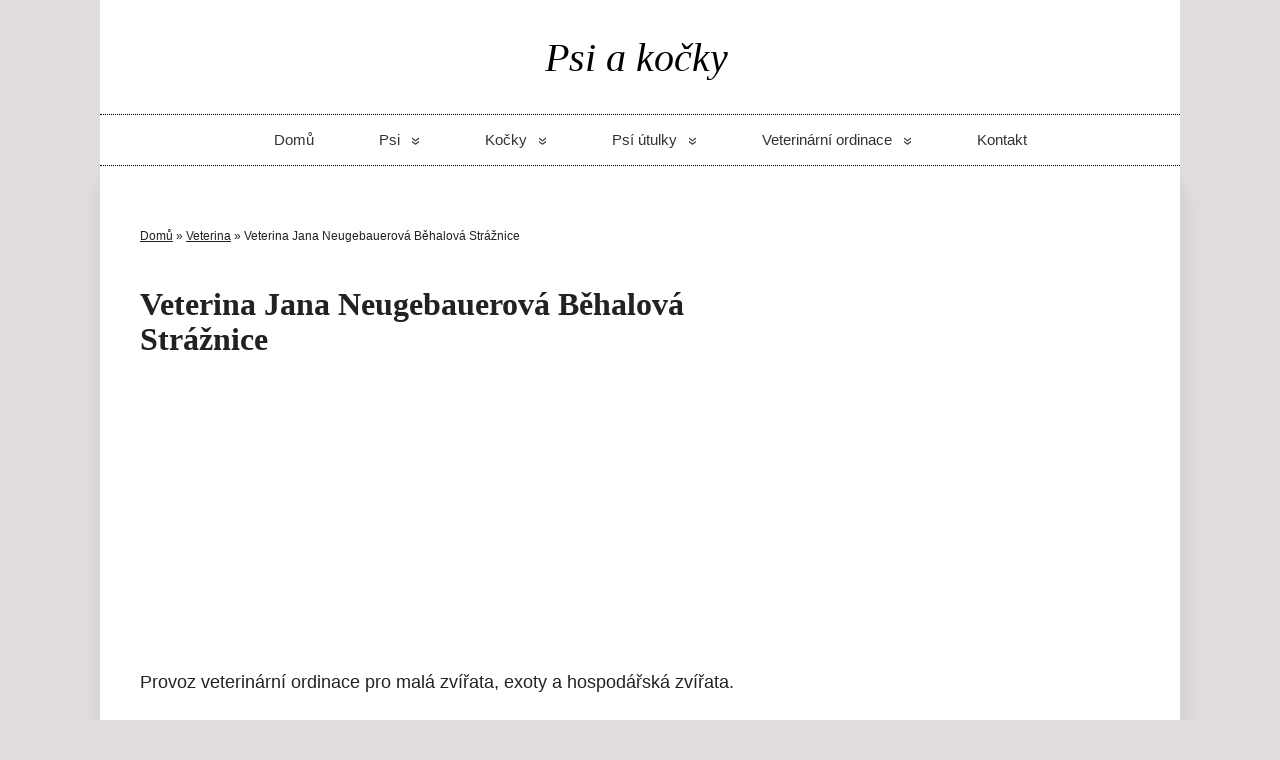

--- FILE ---
content_type: text/html; charset=UTF-8
request_url: https://www.psiakocky.cz/veterina-jana-neugebauerova-behalova-straznice
body_size: 12545
content:
<!DOCTYPE html>
<html lang="cs" prefix="og: http://ogp.me/ns#">
<head>
<meta charset="utf-8"/>
<meta name="viewport" content="width=device-width, initial-scale=1.0">
<meta name='robots' content='index, follow, max-image-preview:large, max-snippet:-1, max-video-preview:-1'/>
<meta property="og:locale" content="cs_CZ"/>
<meta property="og:type" content="article"/>
<meta property="og:title" content="Veterina Jana Neugebauerová Běhalová Strážnice"/>
<meta property="og:description" content="Veterina MVDr. Jana Neugebauerová Běhalová Strážnice, veterinární činnost: adresa, telefon, kontakty, otevírací, ordinační doba."/>
<meta property="og:url" content="https://www.psiakocky.cz/veterina-jana-neugebauerova-behalova-straznice"/>
<meta property="article:section" content="Veterina"/>
<title>Veterina Jana Neugebauerová Běhalová Strážnice - Psiakočky.cz</title>
<meta name="description" content="Veterina MVDr. Jana Neugebauerová Běhalová Strážnice, veterinární činnost: adresa, telefon, kontakty, otevírací, ordinační doba."/>
<link rel="canonical" href="https://www.psiakocky.cz/veterina-jana-neugebauerova-behalova-straznice"/>
<script type="application/ld+json" class="yoast-schema-graph">{"@context":"https://schema.org","@graph":[{"@type":"WebPage","@id":"https://www.psiakocky.cz/veterina-jana-neugebauerova-behalova-straznice","url":"https://www.psiakocky.cz/veterina-jana-neugebauerova-behalova-straznice","name":"Veterina Jana Neugebauerová Běhalová Strážnice - Psiakočky.cz","isPartOf":{"@id":"https://www.psiakocky.cz/#website"},"datePublished":"2017-11-03T07:13:01+00:00","dateModified":"2017-11-01T17:29:35+00:00","description":"Veterina MVDr. Jana Neugebauerová Běhalová Strážnice, veterinární činnost: adresa, telefon, kontakty, otevírací, ordinační doba.","breadcrumb":{"@id":"https://www.psiakocky.cz/veterina-jana-neugebauerova-behalova-straznice#breadcrumb"},"inLanguage":"cs","potentialAction":[{"@type":"ReadAction","target":["https://www.psiakocky.cz/veterina-jana-neugebauerova-behalova-straznice"]}]},{"@type":"BreadcrumbList","@id":"https://www.psiakocky.cz/veterina-jana-neugebauerova-behalova-straznice#breadcrumb","itemListElement":[{"@type":"ListItem","position":1,"name":"Domů","item":"https://www.psiakocky.cz/"},{"@type":"ListItem","position":2,"name":"Veterina","item":"https://www.psiakocky.cz/veterina"},{"@type":"ListItem","position":3,"name":"Veterina Jana Neugebauerová Běhalová Strážnice"}]},{"@type":"WebSite","@id":"https://www.psiakocky.cz/#website","url":"https://www.psiakocky.cz/","name":"","description":"","potentialAction":[{"@type":"SearchAction","target":{"@type":"EntryPoint","urlTemplate":"https://www.psiakocky.cz/?s={search_term_string}"},"query-input":"required name=search_term_string"}],"inLanguage":"cs"}]}</script>
<link rel="stylesheet" type="text/css" href="//www.psiakocky.cz/wp-content/cache/wpfc-minified/lzjqsz0o/g3zfi.css" media="all"/>
<style id='classic-theme-styles-inline-css'>.wp-block-button__link{color:#fff;background-color:#32373c;border-radius:9999px;box-shadow:none;text-decoration:none;padding:calc(.667em + 2px) calc(1.333em + 2px);font-size:1.125em}.wp-block-file__button{background:#32373c;color:#fff;text-decoration:none}</style>
<style id='global-styles-inline-css'>body{--wp--preset--color--black:#000000;--wp--preset--color--cyan-bluish-gray:#abb8c3;--wp--preset--color--white:#ffffff;--wp--preset--color--pale-pink:#f78da7;--wp--preset--color--vivid-red:#cf2e2e;--wp--preset--color--luminous-vivid-orange:#ff6900;--wp--preset--color--luminous-vivid-amber:#fcb900;--wp--preset--color--light-green-cyan:#7bdcb5;--wp--preset--color--vivid-green-cyan:#00d084;--wp--preset--color--pale-cyan-blue:#8ed1fc;--wp--preset--color--vivid-cyan-blue:#0693e3;--wp--preset--color--vivid-purple:#9b51e0;--wp--preset--gradient--vivid-cyan-blue-to-vivid-purple:linear-gradient(135deg,rgba(6,147,227,1) 0%,rgb(155,81,224) 100%);--wp--preset--gradient--light-green-cyan-to-vivid-green-cyan:linear-gradient(135deg,rgb(122,220,180) 0%,rgb(0,208,130) 100%);--wp--preset--gradient--luminous-vivid-amber-to-luminous-vivid-orange:linear-gradient(135deg,rgba(252,185,0,1) 0%,rgba(255,105,0,1) 100%);--wp--preset--gradient--luminous-vivid-orange-to-vivid-red:linear-gradient(135deg,rgba(255,105,0,1) 0%,rgb(207,46,46) 100%);--wp--preset--gradient--very-light-gray-to-cyan-bluish-gray:linear-gradient(135deg,rgb(238,238,238) 0%,rgb(169,184,195) 100%);--wp--preset--gradient--cool-to-warm-spectrum:linear-gradient(135deg,rgb(74,234,220) 0%,rgb(151,120,209) 20%,rgb(207,42,186) 40%,rgb(238,44,130) 60%,rgb(251,105,98) 80%,rgb(254,248,76) 100%);--wp--preset--gradient--blush-light-purple:linear-gradient(135deg,rgb(255,206,236) 0%,rgb(152,150,240) 100%);--wp--preset--gradient--blush-bordeaux:linear-gradient(135deg,rgb(254,205,165) 0%,rgb(254,45,45) 50%,rgb(107,0,62) 100%);--wp--preset--gradient--luminous-dusk:linear-gradient(135deg,rgb(255,203,112) 0%,rgb(199,81,192) 50%,rgb(65,88,208) 100%);--wp--preset--gradient--pale-ocean:linear-gradient(135deg,rgb(255,245,203) 0%,rgb(182,227,212) 50%,rgb(51,167,181) 100%);--wp--preset--gradient--electric-grass:linear-gradient(135deg,rgb(202,248,128) 0%,rgb(113,206,126) 100%);--wp--preset--gradient--midnight:linear-gradient(135deg,rgb(2,3,129) 0%,rgb(40,116,252) 100%);--wp--preset--font-size--small:13px;--wp--preset--font-size--medium:20px;--wp--preset--font-size--large:36px;--wp--preset--font-size--x-large:42px;--wp--preset--spacing--20:0.44rem;--wp--preset--spacing--30:0.67rem;--wp--preset--spacing--40:1rem;--wp--preset--spacing--50:1.5rem;--wp--preset--spacing--60:2.25rem;--wp--preset--spacing--70:3.38rem;--wp--preset--spacing--80:5.06rem;--wp--preset--shadow--natural:6px 6px 9px rgba(0, 0, 0, 0.2);--wp--preset--shadow--deep:12px 12px 50px rgba(0, 0, 0, 0.4);--wp--preset--shadow--sharp:6px 6px 0px rgba(0, 0, 0, 0.2);--wp--preset--shadow--outlined:6px 6px 0px -3px rgba(255, 255, 255, 1), 6px 6px rgba(0, 0, 0, 1);--wp--preset--shadow--crisp:6px 6px 0px rgba(0, 0, 0, 1);}:where(.is-layout-flex){gap:0.5em;}:where(.is-layout-grid){gap:0.5em;}body .is-layout-flex{display:flex;}body .is-layout-flex{flex-wrap:wrap;align-items:center;}body .is-layout-flex > *{margin:0;}body .is-layout-grid{display:grid;}body .is-layout-grid > *{margin:0;}:where(.wp-block-columns.is-layout-flex){gap:2em;}:where(.wp-block-columns.is-layout-grid){gap:2em;}:where(.wp-block-post-template.is-layout-flex){gap:1.25em;}:where(.wp-block-post-template.is-layout-grid){gap:1.25em;}.has-black-color{color:var(--wp--preset--color--black) !important;}.has-cyan-bluish-gray-color{color:var(--wp--preset--color--cyan-bluish-gray) !important;}.has-white-color{color:var(--wp--preset--color--white) !important;}.has-pale-pink-color{color:var(--wp--preset--color--pale-pink) !important;}.has-vivid-red-color{color:var(--wp--preset--color--vivid-red) !important;}.has-luminous-vivid-orange-color{color:var(--wp--preset--color--luminous-vivid-orange) !important;}.has-luminous-vivid-amber-color{color:var(--wp--preset--color--luminous-vivid-amber) !important;}.has-light-green-cyan-color{color:var(--wp--preset--color--light-green-cyan) !important;}.has-vivid-green-cyan-color{color:var(--wp--preset--color--vivid-green-cyan) !important;}.has-pale-cyan-blue-color{color:var(--wp--preset--color--pale-cyan-blue) !important;}.has-vivid-cyan-blue-color{color:var(--wp--preset--color--vivid-cyan-blue) !important;}.has-vivid-purple-color{color:var(--wp--preset--color--vivid-purple) !important;}.has-black-background-color{background-color:var(--wp--preset--color--black) !important;}.has-cyan-bluish-gray-background-color{background-color:var(--wp--preset--color--cyan-bluish-gray) !important;}.has-white-background-color{background-color:var(--wp--preset--color--white) !important;}.has-pale-pink-background-color{background-color:var(--wp--preset--color--pale-pink) !important;}.has-vivid-red-background-color{background-color:var(--wp--preset--color--vivid-red) !important;}.has-luminous-vivid-orange-background-color{background-color:var(--wp--preset--color--luminous-vivid-orange) !important;}.has-luminous-vivid-amber-background-color{background-color:var(--wp--preset--color--luminous-vivid-amber) !important;}.has-light-green-cyan-background-color{background-color:var(--wp--preset--color--light-green-cyan) !important;}.has-vivid-green-cyan-background-color{background-color:var(--wp--preset--color--vivid-green-cyan) !important;}.has-pale-cyan-blue-background-color{background-color:var(--wp--preset--color--pale-cyan-blue) !important;}.has-vivid-cyan-blue-background-color{background-color:var(--wp--preset--color--vivid-cyan-blue) !important;}.has-vivid-purple-background-color{background-color:var(--wp--preset--color--vivid-purple) !important;}.has-black-border-color{border-color:var(--wp--preset--color--black) !important;}.has-cyan-bluish-gray-border-color{border-color:var(--wp--preset--color--cyan-bluish-gray) !important;}.has-white-border-color{border-color:var(--wp--preset--color--white) !important;}.has-pale-pink-border-color{border-color:var(--wp--preset--color--pale-pink) !important;}.has-vivid-red-border-color{border-color:var(--wp--preset--color--vivid-red) !important;}.has-luminous-vivid-orange-border-color{border-color:var(--wp--preset--color--luminous-vivid-orange) !important;}.has-luminous-vivid-amber-border-color{border-color:var(--wp--preset--color--luminous-vivid-amber) !important;}.has-light-green-cyan-border-color{border-color:var(--wp--preset--color--light-green-cyan) !important;}.has-vivid-green-cyan-border-color{border-color:var(--wp--preset--color--vivid-green-cyan) !important;}.has-pale-cyan-blue-border-color{border-color:var(--wp--preset--color--pale-cyan-blue) !important;}.has-vivid-cyan-blue-border-color{border-color:var(--wp--preset--color--vivid-cyan-blue) !important;}.has-vivid-purple-border-color{border-color:var(--wp--preset--color--vivid-purple) !important;}.has-vivid-cyan-blue-to-vivid-purple-gradient-background{background:var(--wp--preset--gradient--vivid-cyan-blue-to-vivid-purple) !important;}.has-light-green-cyan-to-vivid-green-cyan-gradient-background{background:var(--wp--preset--gradient--light-green-cyan-to-vivid-green-cyan) !important;}.has-luminous-vivid-amber-to-luminous-vivid-orange-gradient-background{background:var(--wp--preset--gradient--luminous-vivid-amber-to-luminous-vivid-orange) !important;}.has-luminous-vivid-orange-to-vivid-red-gradient-background{background:var(--wp--preset--gradient--luminous-vivid-orange-to-vivid-red) !important;}.has-very-light-gray-to-cyan-bluish-gray-gradient-background{background:var(--wp--preset--gradient--very-light-gray-to-cyan-bluish-gray) !important;}.has-cool-to-warm-spectrum-gradient-background{background:var(--wp--preset--gradient--cool-to-warm-spectrum) !important;}.has-blush-light-purple-gradient-background{background:var(--wp--preset--gradient--blush-light-purple) !important;}.has-blush-bordeaux-gradient-background{background:var(--wp--preset--gradient--blush-bordeaux) !important;}.has-luminous-dusk-gradient-background{background:var(--wp--preset--gradient--luminous-dusk) !important;}.has-pale-ocean-gradient-background{background:var(--wp--preset--gradient--pale-ocean) !important;}.has-electric-grass-gradient-background{background:var(--wp--preset--gradient--electric-grass) !important;}.has-midnight-gradient-background{background:var(--wp--preset--gradient--midnight) !important;}.has-small-font-size{font-size:var(--wp--preset--font-size--small) !important;}.has-medium-font-size{font-size:var(--wp--preset--font-size--medium) !important;}.has-large-font-size{font-size:var(--wp--preset--font-size--large) !important;}.has-x-large-font-size{font-size:var(--wp--preset--font-size--x-large) !important;}
.wp-block-navigation a:where(:not(.wp-element-button)){color:inherit;}:where(.wp-block-post-template.is-layout-flex){gap:1.25em;}:where(.wp-block-post-template.is-layout-grid){gap:1.25em;}:where(.wp-block-columns.is-layout-flex){gap:2em;}:where(.wp-block-columns.is-layout-grid){gap:2em;}
.wp-block-pullquote{font-size:1.5em;line-height:1.6;}</style>
<link rel="stylesheet" type="text/css" href="//www.psiakocky.cz/wp-content/cache/wpfc-minified/glaxub6/g3zfh.css" media="all"/>
<link rel="https://api.w.org/" href="https://www.psiakocky.cz/wp-json/"/><link rel="alternate" type="application/json" href="https://www.psiakocky.cz/wp-json/wp/v2/pages/7111"/><link rel="EditURI" type="application/rsd+xml" title="RSD" href="https://www.psiakocky.cz/xmlrpc.php?rsd"/>
<meta name="generator" content="WordPress 6.5.4"/>
<link rel='shortlink' href='https://www.psiakocky.cz/?p=7111'/>
<link rel="alternate" type="application/json+oembed" href="https://www.psiakocky.cz/wp-json/oembed/1.0/embed?url=https%3A%2F%2Fwww.psiakocky.cz%2Fveterina-jana-neugebauerova-behalova-straznice"/>
<link rel="alternate" type="text/xml+oembed" href="https://www.psiakocky.cz/wp-json/oembed/1.0/embed?url=https%3A%2F%2Fwww.psiakocky.cz%2Fveterina-jana-neugebauerova-behalova-straznice&#038;format=xml"/>
<meta property="og:type" content="article"/>
<meta property="og:title" content="Veterina Jana Neugebauerová Běhalová Strážnice"/>
<meta property="og:description" content=""/>
<meta property="og:image" content=""/>
<meta property="og:url" content="https://www.psiakocky.cz/veterina-jana-neugebauerova-behalova-straznice"/>
<meta property="og:site_name" content=""/>
<link rel="image_src" href=""/>
<style id='basic-customizer-css'>a:hover,#logo,.bx-controls a:hover .fa{color:#ffffff}a:hover{color:#ffffff}blockquote,q,input:focus,textarea:focus,select:focus{border-color:#ffffff}input[type=submit],input[type=button],button,.submit,.button,.woocommerce #respond input#submit.alt,.woocommerce a.button.alt,.woocommerce button.button.alt, .woocommerce input.button.alt,.woocommerce #respond input#submit.alt:hover,.woocommerce a.button.alt:hover,.woocommerce button.button.alt:hover,.woocommerce input.button.alt:hover,#mobile-menu,.top-menu,.top-menu .sub-menu,.top-menu .children,.more-link,.nav-links a:hover,.nav-links .current,#footer{background-color:#ffffff}@media screen and (max-width:1023px){.topnav{background-color:#ffffff}}</style>
<link rel="icon" href="https://www.psiakocky.cz/wp-content/uploads/Preview.png" sizes="32x32"/>
<link rel="icon" href="https://www.psiakocky.cz/wp-content/uploads/Preview.png" sizes="192x192"/>
<link rel="apple-touch-icon" href="https://www.psiakocky.cz/wp-content/uploads/Preview.png"/>
<meta name="msapplication-TileImage" content="https://www.psiakocky.cz/wp-content/uploads/Preview.png"/>
<style id="wp-custom-css">.inform .archive-desc{padding:0 0 10px 0;font-size:1rem;}
.entry-box{margin:0;}
h1{font-size:32px;padding-bottom:10px;}
h2{font-size:1.8rem;}
#breadcrumbs{font-size:12px;}
body{background:#e2dcdc;}
.responzivni{max-width:100%;}
@media screen and (min-width:1024px){
#main {
background:#ffffff;
box-shadow: 1px 20px 20px rgb(0 0 0 / 10%);
-webkit-box-shadow: 1px 20px 20px rgb(0 0 0 / 10%);
-moz-box-shadow:  1px 20px 20px rgb(0 0 0 / 10%);
}}
@media screen and (min-width:1024px){
#content{padding:40px;width:60% !important;float:left;}
#breadcrumbs{padding:0 0 0 40px;}
}
.sitetitle{background:white;}
li{list-style:disc;margin-left:20px;}
#sidebar li{list-style:none;margin-left:0;}
@media screen and (min-width: 0px) and (max-width: 599px)
{#adsense-mobil-top,#adsense-mobil-middle,#adsense-mobil-bottom{display:block;}
#adsense-pc-top,#adsense-pc-middle,#adsense-pc-bottom{display:none;}
h1{font-size:2.2rem;padding:20px 0;font-weight:bold;}
}
@media screen and (min-width:600px){#adsense-pc-top,#adsense-pc-middle,#adsense-pc-bottom{display:block;float:left;margin:0 40px 0 0;}#adsense-mobil-top,#adsense-mobil-middle,#adsense-mobil-bottom{display:none;}}
.home .breadcrumb_last{display:none;}
.ch-grid{margin:20px 0 0 0;padding:0;list-style:none;display:block;text-align:center;width:100%;}
.ch-grid li{width:280px;height:280px;display:inline-block;margin:20px;}
.ch-img-1{background-image:url(https://www.psiakocky.cz/wp-content/uploads/psi.jpg);}
.ch-img-2{background-image:url(https://www.psiakocky.cz/wp-content/uploads/kocky.jpg);}
.ch-img-3{background-image:url(https://www.psiakocky.cz/wp-content/uploads/veteriny.jpg);}
.ch-item{width:100%;height:100%;border-radius:50%;position:relative;cursor:default;box-shadow:inset 0 0 0 16px rgba(255,255,255,0.6), 0 1px 2px rgba(0,0,0,0.1);-webkit-transition:all 0.4s ease-in-out;-moz-transition:all 0.4s ease-in-out;-o-transition:all 0.4s ease-in-out;-ms-transition:all 0.4s ease-in-out;transition:all 0.4s ease-in-out;}
ch-grid:after, .ch-item:before{content:'';display:table;}
.ch-info{position:absolute;background:rgba(63,147,147, 0.8);width:inherit;height:inherit;border-radius:50%;opacity:0;-webkit-transition:all 0.4s ease-in-out;-moz-transition:all 0.4s ease-in-out;-o-transition:all 0.4s ease-in-out;-ms-transition:all 0.4s ease-in-out;transition:all 0.4s ease-in-out;-webkit-transform:scale(0);-moz-transform:scale(0);-o-transform:scale(0);-ms-transform:scale(0);transform:scale(0);-webkit-backface-visibility:hidden;}
.ch-info h3{color:#fff;text-transform:uppercase;letter-spacing:2px;font-size:22px;margin:0 30px;padding:85px 0 0 0;height:80px;font-family:'Open Sans', Arial, sans-serif;text-shadow:0 0 1px #fff, 0 1px 2px rgba(0,0,0,0.3);}
.ch-info p{color:#fff;padding:10px 5px;font-style:italic;margin:0 30px;font-size:14px;border-top:1px solid rgba(255,255,255,0.5);opacity:0;-webkit-transition:all 1s ease-in-out 0.1s;-moz-transition:all 1s ease-in-out 0.1s;-o-transition:all 1s ease-in-out 0.1s;-ms-transition:all 1s ease-in-out 0.1s;transition:all 1s ease-in-out 0.2s;}
.ch-info p a:hover{color:#fff222;color:rgba(255,242,34, 0.8);}
.ch-item:hover{box-shadow:inset 0 0 0 1px rgba(255,255,255,0.1), 0 1px 2px rgba(0,0,0,0.1);}
.ch-item:hover .ch-info{-webkit-transform:scale(1);-moz-transform:scale(1);-o-transform:scale(1);-ms-transform:scale(1);transform:scale(1);opacity:1;}
.ch-item:hover .ch-info p{opacity:1;}
.ch-grid a, .ch-grid a:hover{text-decoration:none;color:white;}
.entry-box ul{margin:0.5em 0 1em 0;}
@media screen and (min-width:600px){
#adsense-pc-top span {
padding-top: 5px;
font-size: 0.7em;
color: #999;
}}
.btn{font-size:0.8rem;font-weight:normal;text-decoration:none;cursor:pointer;display:inline-block;line-height:normal;padding:.5rem 1rem;margin:0px 5px 10px 0px;height:auto;vertical-align:middle;-webkit-appearance:none;}
.btn:hover{text-decoration:none;}
.btn:focus{outline:none;border-color:var(--darken-2);box-shadow:0 0 0 3px var(--darken-3);}::-moz-focus-inner{border:0;padding:0;}
.wp-caption-text{margin:10px 0 25px;}
.kontejner{overflow:hidden;column-count:3;}
.filterDiv{color:#000000;padding:5px;display:none;
}
.show{display:block;}
.btn.active{background-color:#666;color:white;}
.page-id-15120 .crp_related, .page-id-15120 .essb_links, .page-id-15120  #sidebar, .page-id-15134 .crp_related, .page-id-15134 .essb_links, .page-id-15134  #sidebar, .page-id-15129 .crp_related, .page-id-15129 .essb_links, .page-id-15129  #sidebar{display:none;}
.top-menu li a, .top-menu li span, #footer a, #footer, .top-menu .sub-menu li a, .top-menu .children li a{color:#333;font-size:15px;}
.top-menu .sub-menu li:hover{background-color:#dec0c0;}
.top-menu .current_page_item > span, .top-menu .current-menu-item > span{background-color:#dec0c0;}
.top-menu{border-radius:0px;border-top:1px dotted black;border-bottom:1px dotted black;}
.logo{text-align:center;}
.more-link{color:#333;text-decoration:none;background-color:#dec0c0;}
.more-link:hover{color:#333;color:#222;}
a:hover{color:#333;}
input[type=submit], input[type=button], button, .submit, .button, .woocommerce #respond input#submit.alt, .woocommerce a.button.alt, .woocommerce button.button.alt, .woocommerce input.button.alt, .woocommerce #respond input#submit.alt:hover, .woocommerce a.button.alt:hover, .woocommerce button.button.alt:hover, .woocommerce input.button.alt:hover, #mobile-menu, .top-menu .children, .nav-links a:hover, .nav-links .current, #footer{background-color:#dec0c0;;}
.category-psi .col-md-4, .category-kocky .col-md-4{width:28%;float:left;margin:0 5px 5px 0;border:1px solid #EEE;box-shadow:1px 1px 6px 0 rgba(0,0,0,.09);text-align:center;padding:10px;height:300px;}
.category-psi #sidebar, .category-kocky #sidebar{display:none;}
.category-psi .texty-ne, .category-psi #breadcrumbs, .category-kocky .texty-ne, .category-kocky #breadcrumbs{display:none;}
.anons h2{font-size:20px;height:75px;padding-top:20px;}
.anons{margin-bottom:0px;}
.thumbnail{float:none;margin:0;text-align:center;}
.inform{text-align:center;}
.col-2{width:50%;float:left;padding-bottom:20px;}
.post a{color:#007db9;}
.category-psi a{color:#333;}
body{font:1.1rem/1.8 'Open Sans', Tahoma, Verdana, Segoe, sans-serif;}
table.table-std th, table.table-std td{padding:10px 30px;}
.table-std tr:nth-child(even){background-color:#dec0c0;;}
table.table-std tr{background:#fffafa;}
table.table-std2 tr{text-align:center;}
table td, table th{border:1px solid #fbf3f3;padding:10px 20px;vertical-align:top;}
th{text-align:left;background:none !important;}
@media screen and (max-width:1024px){body{background:#ffffff;}
#main{padding:0 0 20px 0;}
.logo{padding:10px 0;}
}
#ez-toc-container{padding:30px;box-shadow:none;color:#222;background:#f9e8e8;border:none;}
#ez-toc-container a{text-decoration:underline;line-height:2.5;}
#ez-toc-container a:visited{color:#222;}
#ez-toc-container li{line-height:2.5;}
div#ez-toc-container p.ez-toc-title{font-weight:600;padding-bottom:20px;}
.category-psi-utulky img{display:none;}
.kolecko{border-radius:50%;}
.post-18904 .filtrace-jmen #ez-toc-container{padding:0 0 10px 0;}
.post-18904 .obrazky-psu li{list-style:none;width:30%;float:left;text-align:center;height:220px;}
.post-18904 .entry-box ul li{padding-left:0px;}
.post-18904 .ez-toc-title, .post-12343 .ez-toc-title {text-align:center;display:none;}
.post-18904 :before, .post-12343 #ez-toc-container :before{display:none;}
.post-18904 #ez-toc-container ul li, .post-12343 #ez-toc-container ul li{display:inline;padding-left:10px;font-size:1.2rem;}
.post-18904 div#ez-toc-container p.ez-toc-title, .post-12343 div#ez-toc-container p.ez-toc-title{text-align:center;}
.category a{color:#000 !important;display:inline-block;line-height:1.2;}
.category-975 .texty-ne, .category-1124 .texty-ne, .category-1121 .texty-ne, .category-1122 .texty-ne{display:none;}
.category-975 a, .category-1124 a, .category-1121 a, .category-1122 a{text-decoration:none;}
.category-975 .col-md-4, .category-1124 .col-md-4, .category-1121 .col-md-4, .category-1122 .col-md-4{width:250px;float:left;text-align:center;}
.category-975 #main  img, .category-1124 #main  img, .category-1121 #main  img, .category-1122 #main  img{border-radius:50%;width:150px;height:150px;}
.filtrace-jmen{text-align:center;background:#fffafa;padding-bottom:20px;border:1px solid #808080;}
.filtrace-jmen #ez-toc-container{padding:20px;}
.obrazky-psu img{border-radius:50%;}
.fa-plus{color:#61B45C;}
.fa-minus{color:red;}
.post a{color:#000000;}
.zkusenosti{font-weight:bold;}
.page-id-7738 .col-md-4{width:30%;float:left;margin:0 5px 5px 0;border:1px solid #EEE;box-shadow:1px 1px 6px 0 rgba(0,0,0,.09);padding:30px 10px 0 10px;}
.page-id-7738 .col-md-4 img{margin-top:25px;margin-bottom:0;}
.page-id-7738 #content{padding:40px;width:100% !important;}
.category #content{max-width:100% !important;}
.home .entry-box ul li{list-style:outside url('https://www.psiakocky.cz/wp-content/themes/basic/img/li.svg');}
.post-15100 li{list-style:decimal;}
.post-15100 .entry-box ol{margin:0.5em 0 1em 10px;}
.home .entry h2{padding-top:0;}
.kolecka-pismen{margin:20px auto;text-align:center;color:#000;width:50px;height:50px;border-radius:50%;background:#da9090;font-size:30px;z-index:1;padding:20px 10px 0 10px !important;}
.vysoke .col-md-4{height:470px;}
.nizke .col-md-4{height:320px;}
.azsklikfixed{position:fixed;bottom:0;left:0;display:none;z-index:999;}
.skhide{z-index:1 !important}
.btnhide{display:none !important}
@media(max-width:820px){
.azsklikfixed{display:block;width:100%;height:150px !important;text-align:center;background-color:rgba(0,0,0,.3);}
.azsklikfixed iframe{width:100%!important;margin:0 auto;}
.azsklikfixed button{font-size:0.85rem;color:#fff;background-color:rgba(0,0,0,.3);box-shadow:none;bottom:155px;right:0px;position:fixed;border:0;padding:7px 10px;}
}
.page-id-7738 .bez-reklam, .page-id-12335 .bez-reklam{display:none;}
.bez-reklam{height:300px;}
.postid-12343 li{list-style:none;}
.postid-12343 .disc li{list-style:disc;}
@media screen and (max-width:768px){
.category-psi .col-md-4, .category-kocky .col-md-4{width:45%;padding:0;height:200px;}
.anons h2 {
font-size: 1.1rem; height: auto;}}
.inform{text-align:center;}
#sidebar{padding-right:20px;}
@media(min-width:820px){
.clear {padding-bottom: 60px;}}
#mobile-menu{background-color:black;height:30px;}
table.table-std th, table.table-std td{font-size:1rem;}
@media screen and (min-width: 0px) and (max-width: 599px)
{h1 {font-size: 1.8rem;}}
.page-id-7738 .crp_related, .page-id-7738 .bez-reklam{display:none;}
input, textarea, select, button{font:300 16px/1.25 Arial, Tahoma, Verdana, Segoe, sans-serif;}
.category-5 #content,.category-6 #content,.category-3 #content,.category-23 #content{width:94% !important;}
#logo img{height:50px;width:201px;}
.category-1124 .inform{text-align:left;}
.wp-image-30940, .wp-image-30939{border-radius:0 !important;width:100% !important;height:100% !important;}
.archive h2{font-weight:normal;}</style>
<script data-ad-client="ca-pub-3056384108905358" async src="https://pagead2.googlesyndication.com/pagead/js/adsbygoogle.js"></script>
<link rel="stylesheet" type="text/css" href="//www.psiakocky.cz/wp-content/cache/wpfc-minified/7wnx0917/g3zfh.css" media="all"/> 
<link rel='dns-prefetch' href='//www.googletagmanager.com'/>
<link rel='dns-prefetch' href='//www.google-analytics.com'/>
<script data-wpfc-render="false">var Wpfcll={s:[],osl:0,scroll:false,i:function(){Wpfcll.ss();window.addEventListener('load',function(){let observer=new MutationObserver(mutationRecords=>{Wpfcll.osl=Wpfcll.s.length;Wpfcll.ss();if(Wpfcll.s.length > Wpfcll.osl){Wpfcll.ls(false);}});observer.observe(document.getElementsByTagName("html")[0],{childList:true,attributes:true,subtree:true,attributeFilter:["src"],attributeOldValue:false,characterDataOldValue:false});Wpfcll.ls(true);});window.addEventListener('scroll',function(){Wpfcll.scroll=true;Wpfcll.ls(false);});window.addEventListener('resize',function(){Wpfcll.scroll=true;Wpfcll.ls(false);});window.addEventListener('click',function(){Wpfcll.scroll=true;Wpfcll.ls(false);});},c:function(e,pageload){var w=document.documentElement.clientHeight || body.clientHeight;var n=0;if(pageload){n=0;}else{n=(w > 800) ? 800:200;n=Wpfcll.scroll ? 800:n;}var er=e.getBoundingClientRect();var t=0;var p=e.parentNode ? e.parentNode:false;if(typeof p.getBoundingClientRect=="undefined"){var pr=false;}else{var pr=p.getBoundingClientRect();}if(er.x==0 && er.y==0){for(var i=0;i < 10;i++){if(p){if(pr.x==0 && pr.y==0){if(p.parentNode){p=p.parentNode;}if(typeof p.getBoundingClientRect=="undefined"){pr=false;}else{pr=p.getBoundingClientRect();}}else{t=pr.top;break;}}};}else{t=er.top;}if(w - t+n > 0){return true;}return false;},r:function(e,pageload){var s=this;var oc,ot;try{oc=e.getAttribute("data-wpfc-original-src");ot=e.getAttribute("data-wpfc-original-srcset");originalsizes=e.getAttribute("data-wpfc-original-sizes");if(s.c(e,pageload)){if(oc || ot){if(e.tagName=="DIV" || e.tagName=="A" || e.tagName=="SPAN"){e.style.backgroundImage="url("+oc+")";e.removeAttribute("data-wpfc-original-src");e.removeAttribute("data-wpfc-original-srcset");e.removeAttribute("onload");}else{if(oc){e.setAttribute('src',oc);}if(ot){e.setAttribute('srcset',ot);}if(originalsizes){e.setAttribute('sizes',originalsizes);}if(e.getAttribute("alt") && e.getAttribute("alt")=="blank"){e.removeAttribute("alt");}e.removeAttribute("data-wpfc-original-src");e.removeAttribute("data-wpfc-original-srcset");e.removeAttribute("data-wpfc-original-sizes");e.removeAttribute("onload");if(e.tagName=="IFRAME"){var y="https://www.youtube.com/embed/";if(navigator.userAgent.match(/\sEdge?\/\d/i)){e.setAttribute('src',e.getAttribute("src").replace(/.+\/templates\/youtube\.html\#/,y));}e.onload=function(){if(typeof window.jQuery !="undefined"){if(jQuery.fn.fitVids){jQuery(e).parent().fitVids({customSelector:"iframe[src]"});}}var s=e.getAttribute("src").match(/templates\/youtube\.html\#(.+)/);if(s){try{var i=e.contentDocument || e.contentWindow;if(i.location.href=="about:blank"){e.setAttribute('src',y+s[1]);}}catch(err){e.setAttribute('src',y+s[1]);}}}}}}else{if(e.tagName=="NOSCRIPT"){if(jQuery(e).attr("data-type")=="wpfc"){e.removeAttribute("data-type");jQuery(e).after(jQuery(e).text());}}}}}catch(error){console.log(error);console.log("==>",e);}},ss:function(){var i=Array.prototype.slice.call(document.getElementsByTagName("img"));var f=Array.prototype.slice.call(document.getElementsByTagName("iframe"));var d=Array.prototype.slice.call(document.getElementsByTagName("div"));var a=Array.prototype.slice.call(document.getElementsByTagName("a"));var s=Array.prototype.slice.call(document.getElementsByTagName("span"));var n=Array.prototype.slice.call(document.getElementsByTagName("noscript"));this.s=i.concat(f).concat(d).concat(a).concat(s).concat(n);},ls:function(pageload){var s=this;[].forEach.call(s.s,function(e,index){s.r(e,pageload);});}};document.addEventListener('DOMContentLoaded',function(){wpfci();});function wpfci(){Wpfcll.i();}</script>
</head>
<body class="page-template-default page page-id-7111 wp-custom-logo layout-rightbar essb-7.9">
<script>(function(i,s,o,g,r,a,m){i['GoogleAnalyticsObject']=r;i[r]=i[r]||function(){ (i[r].q=i[r].q||[]).push(arguments)},i[r].l=1*new Date();a=s.createElement(o), m=s.getElementsByTagName(o)[0];a.async=1;a.src=g;m.parentNode.insertBefore(a,m) })(window,document,'script','https://www.google-analytics.com/analytics.js','ga'); ga('create', 'UA-15569323-83', 'auto'); ga('send', 'pageview');</script>
<div class="wrapper cleafix">
<header id="header" class="clearfix">
<div class="sitetitle maxwidth grid">
<div class="logo"> <a id="logo" href="https://www.psiakocky.cz/" title="" class="blog-name"> <img src="https://www.psiakocky.cz/wp-content/uploads/logo-psi-a-kocky-1.svg" class="custom-logo custom-logo-" alt="Psiakočky.cz" decoding="async" /> </a></div></div><div class="topnav grid">
<div id="mobile-menu" class="mm-active">Menu</div><nav>
<ul class="top-menu maxwidth clearfix"><li id="menu-item-1484" class="menu-item menu-item-type-custom menu-item-object-custom menu-item-home menu-item-1484"><a href="https://www.psiakocky.cz">Domů</a></li>
<li id="menu-item-1486" class="menu-item menu-item-type-taxonomy menu-item-object-category menu-item-has-children menu-item-1486"><a href="https://www.psiakocky.cz/psi">Psi</a><span class="open-submenu"></span>
<ul class="sub-menu">
<li id="menu-item-18926" class="menu-item menu-item-type-post_type menu-item-object-post menu-item-18926"><a href="https://www.psiakocky.cz/plemena-psu">Plemena psů</a></li>
<li id="menu-item-12538" class="menu-item menu-item-type-post_type menu-item-object-post menu-item-12538"><a href="https://www.psiakocky.cz/psi-jmena">Psí jména</a></li>
<li id="menu-item-1483" class="menu-item menu-item-type-taxonomy menu-item-object-category menu-item-1483"><a href="https://www.psiakocky.cz/nemoci-psu">Nemoci psů</a></li>
</ul>
</li>
<li id="menu-item-7748" class="menu-item menu-item-type-taxonomy menu-item-object-category menu-item-has-children menu-item-7748"><a href="https://www.psiakocky.cz/kocky">Kočky</a><span class="open-submenu"></span>
<ul class="sub-menu">
<li id="menu-item-7749" class="menu-item menu-item-type-taxonomy menu-item-object-category menu-item-7749"><a href="https://www.psiakocky.cz/plemena-kocek">Plemena koček</a></li>
</ul>
</li>
<li id="menu-item-15106" class="menu-item menu-item-type-taxonomy menu-item-object-category menu-item-has-children menu-item-15106"><a href="https://www.psiakocky.cz/psi-utulky">Psí útulky</a><span class="open-submenu"></span>
<ul class="sub-menu">
<li id="menu-item-15107" class="menu-item menu-item-type-taxonomy menu-item-object-category menu-item-15107"><a href="https://www.psiakocky.cz/psi-utulky/psi-utulky-jihocesky-kraj">Psí útulky Jihočeský kraj</a></li>
<li id="menu-item-15108" class="menu-item menu-item-type-taxonomy menu-item-object-category menu-item-15108"><a href="https://www.psiakocky.cz/psi-utulky/psi-utulky-jihomoravsky-kraj">Psí útulky Jihomoravský kraj</a></li>
<li id="menu-item-15109" class="menu-item menu-item-type-taxonomy menu-item-object-category menu-item-15109"><a href="https://www.psiakocky.cz/psi-utulky/psi-utulky-karlovarsky-kraj">Psí útulky Karlovarský kraj</a></li>
<li id="menu-item-15110" class="menu-item menu-item-type-taxonomy menu-item-object-category menu-item-15110"><a href="https://www.psiakocky.cz/psi-utulky/psi-utulky-kralovehradecky-kraj">Psí útulky Královéhradecký kraj</a></li>
<li id="menu-item-15111" class="menu-item menu-item-type-taxonomy menu-item-object-category menu-item-15111"><a href="https://www.psiakocky.cz/psi-utulky/psi-utulky-moravskoslezky-kraj">Psí útulky Moravskoslezský kraj</a></li>
<li id="menu-item-15112" class="menu-item menu-item-type-taxonomy menu-item-object-category menu-item-15112"><a href="https://www.psiakocky.cz/psi-utulky/psi-utulky-olomoucky-kraj">Psí útulky Olomoucký kraj</a></li>
<li id="menu-item-15113" class="menu-item menu-item-type-taxonomy menu-item-object-category menu-item-15113"><a href="https://www.psiakocky.cz/psi-utulky/psi-utulky-pardubicky-kraj">Psí útulky Pardubický kraj</a></li>
<li id="menu-item-15114" class="menu-item menu-item-type-taxonomy menu-item-object-category menu-item-15114"><a href="https://www.psiakocky.cz/psi-utulky/psi-utulky-plzensky-kraj">Psí útulky Plzeňský kraj</a></li>
<li id="menu-item-15115" class="menu-item menu-item-type-taxonomy menu-item-object-category menu-item-15115"><a href="https://www.psiakocky.cz/psi-utulky/psi-utulky-praha">Psí útulky Praha</a></li>
<li id="menu-item-15119" class="menu-item menu-item-type-taxonomy menu-item-object-category menu-item-15119"><a href="https://www.psiakocky.cz/psi-utulky/psi-utulky-stredocesky-kraj">Psí útulky Středočeský kraj</a></li>
<li id="menu-item-15117" class="menu-item menu-item-type-taxonomy menu-item-object-category menu-item-15117"><a href="https://www.psiakocky.cz/psi-utulky/psi-utulky-ustecky-kraj">Psí útulky Ústecký kraj</a></li>
<li id="menu-item-15116" class="menu-item menu-item-type-taxonomy menu-item-object-category menu-item-15116"><a href="https://www.psiakocky.cz/psi-utulky/psi-utulky-vysocina">Psí útulky Vysočina</a></li>
<li id="menu-item-15118" class="menu-item menu-item-type-taxonomy menu-item-object-category menu-item-15118"><a href="https://www.psiakocky.cz/psi-utulky/psi-utulky-zlinsky-kraj">Psí útulky Zlínský kraj</a></li>
</ul>
</li>
<li id="menu-item-7659" class="menu-item menu-item-type-taxonomy menu-item-object-category menu-item-has-children menu-item-7659"><a href="https://www.psiakocky.cz/veterina">Veterinární ordinace</a><span class="open-submenu"></span>
<ul class="sub-menu">
<li id="menu-item-7737" class="menu-item menu-item-type-taxonomy menu-item-object-category menu-item-7737"><a href="https://www.psiakocky.cz/veterina-praha">Veterina Praha</a></li>
<li id="menu-item-7736" class="menu-item menu-item-type-taxonomy menu-item-object-category menu-item-7736"><a href="https://www.psiakocky.cz/veterina-brno">Veteriny Brno</a></li>
<li id="menu-item-7730" class="menu-item menu-item-type-taxonomy menu-item-object-category menu-item-7730"><a href="https://www.psiakocky.cz/veterina-ceske-budejovice">Veteriny České Budějovice</a></li>
<li id="menu-item-7731" class="menu-item menu-item-type-taxonomy menu-item-object-category menu-item-7731"><a href="https://www.psiakocky.cz/veterina-plzen">Veteriny Plzeň</a></li>
<li id="menu-item-7732" class="menu-item menu-item-type-taxonomy menu-item-object-category menu-item-7732"><a href="https://www.psiakocky.cz/veterina-liberec">Veteriny Liberec</a></li>
<li id="menu-item-7733" class="menu-item menu-item-type-taxonomy menu-item-object-category menu-item-7733"><a href="https://www.psiakocky.cz/veterina-most">Veteriny Most</a></li>
</ul>
</li>
<li id="menu-item-12339" class="menu-item menu-item-type-post_type menu-item-object-page menu-item-12339"><a href="https://www.psiakocky.cz/kontakt">Kontakt</a></li>
</ul>			</nav></div></header>
<div id="main" class="maxwidth clearfix">
<p id="breadcrumbs"><span><span><a href="https://www.psiakocky.cz/">Domů</a></span> » <span><a href="https://www.psiakocky.cz/veterina">Veterina</a></span> » <span class="breadcrumb_last" aria-current="page">Veterina Jana Neugebauerová Běhalová Strážnice</span></span></p>
<main id="content">
<article class="post page" id="pageid-7111">
<h1>Veterina Jana Neugebauerová Běhalová Strážnice</h1>
<div class="responzivni bez-reklam"><script async src="https://pagead2.googlesyndication.com/pagead/js/adsbygoogle.js"></script>
<ins class="adsbygoogle"
style="display:inline-block;width:648px;height:300px"
data-ad-client="ca-pub-3056384108905358"
data-ad-slot="7286630139"></ins>
<script>(adsbygoogle=window.adsbygoogle||[]).push({});</script></div><div class="entry-box clearfix">
<div class="html-before-content"></div><div class="entry"> <p>Provoz veterinární ordinace pro malá zvířata, exoty a hospodářská zvířata.<span id="more-7111"></span></p> <h2>Adresa veteriny</h2> <p>nám. 17. listopadu 1545, 69662 Strážnice</p> <h2>Kontaktní údaje</h2> <p><strong>Telefon:</strong> +420731069563<br /><strong>E-mail:</strong> <a href="/cdn-cgi/l/email-protection" class="__cf_email__" data-cfemail="86e4e3eee7eae9f0e7ece7e8e7c6f5e3fce8e7eba8e5fc">[email&#160;protected]</a></p> <h2>Ordinační doba</h2> <p> <br /> Pondělí: 14:00 &#8211; 15:30<br /> Úterý: 14:00 &#8211; 15:30<br /> Středa: 09:00 &#8211; 10:00<br /> Čtvrtek: 14:00 &#8211; 15:30<br /> Pátek: 14:00 &#8211; 15:30<br /> Sobota: 09:00 &#8211; 10:00<br /> Neděle: Zavřeno<br /><br /><b>Máte zkušenosti s tímto veterinářem? Napište nám o něm prosím níže krátké hodnocení a recenzi. Pomůžete tak dalším potenciálním klientům s výběrem vhodného veterináře.</b></p></div><div class="html-after-content"></div></div></article>
<div class="bez-reklam">
<script data-cfasync="false" src="/cdn-cgi/scripts/5c5dd728/cloudflare-static/email-decode.min.js"></script><script async src="https://pagead2.googlesyndication.com/pagead/js/adsbygoogle.js"></script>
<ins class="adsbygoogle"
style="display:block"
data-ad-format="autorelaxed"
data-ad-client="ca-pub-3056384108905358"
data-ad-slot="7575528415"></ins>
<script>(adsbygoogle=window.adsbygoogle||[]).push({});</script></div><div id="comments" class="comments-area">
<h3 class="comments-title">Komentářů <span class="cnt"><i class="fa fa-comments-o"></i>1</span></h3>
<ul class="comment-list">
<li id="comment-10856" class="comment even thread-even depth-1"> <div id="div-comment-10856" class="comment-body"> <footer class="comment-meta"> <div class="comment-author"> <img alt='' src='https://secure.gravatar.com/avatar/c81673488ddeec4bd38093189777ff06?s=60&#038;d=mm&#038;r=g' srcset='https://secure.gravatar.com/avatar/c81673488ddeec4bd38093189777ff06?s=120&#038;d=mm&#038;r=g 2x' class='avatar avatar-60 photo' height='60' width='60' decoding='async'/> <b class="fn">Otto Hybner</b></div><div class="comment-metadata"> <a href="https://www.psiakocky.cz/veterina-jana-neugebauerova-behalova-straznice#comment-10856"> <time datetime="2023-01-11T12:52:40+01:00"> 11.1.2023 at 12:52 </time> </a></div></footer> <div class="comment-content"> <p>Velmi příjemná,obětavá avstřícná,vždy ochotná pomoci jak radou,tak konkrétním zákrokem.Vše probíhá v příjemném prostředí její ambulance,nebo i mimo ni po telefonu.</p></div><div class="reply"> <a rel='nofollow' class='comment-reply-link' href='#comment-10856' data-commentid="10856" data-postid="7111" data-belowelement="div-comment-10856" data-respondelement="respond" data-replyto="Odpovědět: Otto Hybner" aria-label='Odpovědět: Otto Hybner'>Odpovědět</a></div></div></li>
</ul>
<div id="respond" class="comment-respond">
<h3 id="reply-title" class="comment-reply-title">Napsat komentář <small><a rel="nofollow" id="cancel-comment-reply-link" href="/veterina-jana-neugebauerova-behalova-straznice#respond" style="display:none;">Zrušit odpověď na komentář</a></small></h3><form action="https://www.psiakocky.cz/wp-comments-post.php" method="post" id="commentform" class="comment-form" novalidate><p class="comment-notes"><span id="email-notes">Vaše e-mailová adresa nebude zveřejněna.</span> <span class="required-field-message">Vyžadované informace jsou označeny <span class="required">*</span></span></p><div class="rcomment"><textarea id="comment" name="comment" cols="45" rows="8" placeholder="Komentář" aria-required="true"></textarea></div><div class="rinput rauthor"><input type="text" placeholder="Vaše jméno *" name="author" id="author" class="required" value="" /></div><div class="rinput remail"><input type="text" placeholder="Váš e-mail *" name="email" id="email" class="required" value="" /></div><div class="rinput rurl"><input type="text" placeholder="Váš web" name="url" id="url" class="last-child" value="" /></div><p class="comment-form-cookies-consent"><input id="wp-comment-cookies-consent" name="wp-comment-cookies-consent" type="checkbox" value="yes"  /><label for="wp-comment-cookies-consent">Save my name, email, and website in this browser for the next time I comment.</label></p>
<p class="form-submit"><input name="submit" type="submit" id="submit" class="submit" value="Odeslat komentář" /> <input type='hidden' name='comment_post_ID' value='7111' id='comment_post_ID' />
<input type='hidden' name='comment_parent' id='comment_parent' value='0' />
</p><p style="display: none;"><input type="hidden" id="akismet_comment_nonce" name="akismet_comment_nonce" value="4ed7028635" /></p><p style="display: none !important;" class="akismet-fields-container" data-prefix="ak_"><label>&#916;<textarea name="ak_hp_textarea" cols="45" rows="8" maxlength="100"></textarea></label><input type="hidden" id="ak_js_1" name="ak_js" value="103"/></p></form></div></div></main> 
<aside id="sidebar" class="">
<ul id="widgetlist">
<li id="text-3" class="widget widget_text">			<div class="textwidget"><div class="bez-reklam"><script async src="https://pagead2.googlesyndication.com/pagead/js/adsbygoogle.js"></script>
<ins class="adsbygoogle"
style="display:inline-block;width:300px;height:600px"
data-ad-client="ca-pub-3056384108905358"
data-ad-slot="1698202272"></ins>
<script>(adsbygoogle=window.adsbygoogle||[]).push({});</script></div></div></li>
</ul>
</aside></div><footer id="footer">
<div id="gafixed" class="azsklikfixed skhide"><button id="sklikclose">Zavřít reklamu</button>
<script async src="https://pagead2.googlesyndication.com/pagead/js/adsbygoogle.js"></script>
<ins class="adsbygoogle"
style="display:inline-block;width:400px;height:150px"
data-ad-client="ca-pub-3056384108905358"
data-ad-slot="9976083941"></ins>
<script>(adsbygoogle=window.adsbygoogle||[]).push({});</script></div><div class="copyrights maxwidth grid">
<div class="copytext col6"> <p id="copy"> <a href="https://www.psiakocky.cz/" rel="nofollow"></a> &copy; 2008 - 2024 | <a href="https://www.psiakocky.cz/mapa-webu">Mapa webu</a> <br/> <span class="copyright-text"></span> </p></div></div></footer></div><a id="toTop">&#10148;</a>
<div class="essb_mailform" data-error="Please fill all form fields"><div class="essb_mailform_header"><div class="heading">Send this to a friend</div></div><div class="essb_mailform_content"><input type="text" id="essb_mailform_from" class="essb_mailform_content_input" placeholder="Your email"/><input type="text" id="essb_mailform_from_name" class="essb_mailform_content_input" placeholder="Your name"/><input type="text" id="essb_mailform_to" class="essb_mailform_content_input" placeholder="Recipient email"/><div class="essb_mailform_content_buttons"><button id="essb_mailform_btn_submit" class="essb_mailform_content_button" onclick="essb_mailform_send();">Send</button><button id="essb_mailform_btn_cancel" class="essb_mailform_content_button" onclick="essb_close_mailform(); return false;">Cancel</button></div><input type="hidden" id="essb_mail_salt" value="1088673272"/><input type="hidden" id="essb_mail_instance" value=""/><input type="hidden" id="essb_mail_post" value=""/></div></div><div class="essb_mailform_shadow"></div></div><script>var essb_settings={"ajax_url":"https:\/\/www.psiakocky.cz\/wp-admin\/admin-ajax.php","essb3_nonce":"f3974fc140","essb3_plugin_url":"https:\/\/www.psiakocky.cz\/wp-content\/plugins\/easy-social-share-buttons3","essb3_stats":true,"essb3_ga":false,"blog_url":"https:\/\/www.psiakocky.cz\/","post_id":"7111"};</script>
<script id="kk-star-ratings-js-extra">var kk_star_ratings={"action":"kk-star-ratings","endpoint":"https:\/\/www.psiakocky.cz\/wp-admin\/admin-ajax.php","nonce":"6ad2741e88"};</script>
<script>(function(){ var po=document.createElement('script'); po.type='text/javascript'; po.async=true;; po.src='https://www.psiakocky.cz/wp-content/plugins/easy-social-share-buttons3/assets/js/essb-core.min.js'; var s=document.getElementsByTagName('script')[0]; s.parentNode.insertBefore(po, s); })();</script>
<!--[if lt IE 9]><script src="//www.psiakocky.cz/wp-content/cache/wpfc-minified/dsx0txjo/g3zfi.js" id="basic-html5shiv-js"></script><![endif]-->
<script src='//www.psiakocky.cz/wp-content/cache/wpfc-minified/d2lvfrv3/g3zfi.js'></script>
<script>document.createElement("picture");if(!window.HTMLPictureElement&&document.addEventListener){window.addEventListener("DOMContentLoaded", function(){var s=document.createElement("script");s.src="https://www.psiakocky.cz/wp-content/plugins/webp-express/js/picturefill.min.js";document.body.appendChild(s);});}</script>
<script>document.getElementById("ak_js_1").setAttribute("value",(new Date()).getTime());</script>
<script>var isInViewport=function (el){
var rect=el.getBoundingClientRect();
var elemTop=rect.top;
var elemBottom=rect.bottom;
var isVisible=(elemTop >=0)&&(elemBottom <=window.innerHeight);
return isVisible;
};
var domReady=function(callback){
document.readyState==="interactive"||document.readyState==="complete" ? callback():document.addEventListener("DOMContentLoaded", callback);
};
domReady(function(){
var endofarticle=document.querySelector('h2');
window.addEventListener('scroll', function (event){
if(isInViewport(endofarticle)){
document.getElementById("gafixed").classList.remove("skhide");
}}, false);
document.getElementById("sklikclose").addEventListener("click", function (){
document.getElementById("gafixed").classList.add("btnhide");
});});</script>
<script defer src="//www.psiakocky.cz/wp-content/cache/wpfc-minified/2m4g3pc0/g3zfi.js" id="kk-star-ratings-js"></script>
<!--[if lt IE 9]><script defer src="//www.psiakocky.cz/wp-content/cache/wpfc-minified/dsx0txjo/g3zfi.js" id="basic-html5shiv-js"></script><![endif]-->
<script defer src='//www.psiakocky.cz/wp-content/cache/wpfc-minified/2c8tci2i/2spch.js'></script>
<script>document.addEventListener('DOMContentLoaded',function(){var essb_handle_stats=function(oService, oPostID, oInstance){ var element=jQuery('.essb_'+oInstance); var instance_postion=jQuery(element).attr("data-essb-position")||""; var instance_template=jQuery(element).attr("data-essb-template")||""; var instance_button=jQuery(element).attr("data-essb-button-style")||""; var instance_counters=jQuery(element).hasClass("essb_counters") ? true:false; var instance_nostats=jQuery(element).hasClass("essb_nostats") ? true:false; if(instance_nostats){ return; } var instance_mobile=false; if((/Android|webOS|iPhone|iPad|iPod|BlackBerry|IEMobile|Opera Mini/i).test(navigator.userAgent)){ instance_mobile=true; } if(typeof(essb_settings)!="undefined"){ jQuery.post(essb_settings.ajax_url, { 'action': 'essb_stat_log', 'post_id': oPostID, 'service': oService, 'template': instance_template, 'mobile': instance_mobile, 'position': instance_postion, 'button': instance_button, 'counter': instance_counters, 'nonce': essb_settings.essb3_nonce }, function (data){ if(data){ }},'json'); }}; var essb_log_stats_only=function(service, postId, position){ var instance_mobile=false; if((/Android|webOS|iPhone|iPad|iPod|BlackBerry|IEMobile|Opera Mini/i).test(navigator.userAgent)){ instance_mobile=true; } if(typeof(essb_settings)!="undefined"){ jQuery.post(essb_settings.ajax_url, { 'action': 'essb_stat_log', 'post_id': postId, 'service': service, 'template': position, 'mobile': instance_mobile, 'position': position, 'button': position, 'counter': false, 'nonce': essb_settings.essb3_nonce }, function (data){ if(data){ }},'json'); }};});</script>
<script>document.addEventListener('DOMContentLoaded',function(){
var domReady=function(callback){
document.readyState==="interactive"||document.readyState==="complete" ? callback():document.addEventListener("DOMContentLoaded", callback);
};
domReady(function(){
document.getElementById('sklikclose').addEventListener('click', function (){
document.getElementById("gafixed").classList.add('skhide');
});
});});</script>
<script defer src="https://static.cloudflareinsights.com/beacon.min.js/vcd15cbe7772f49c399c6a5babf22c1241717689176015" integrity="sha512-ZpsOmlRQV6y907TI0dKBHq9Md29nnaEIPlkf84rnaERnq6zvWvPUqr2ft8M1aS28oN72PdrCzSjY4U6VaAw1EQ==" data-cf-beacon='{"version":"2024.11.0","token":"ef2ff0b7fe5249ccb6218f8083b96d50","r":1,"server_timing":{"name":{"cfCacheStatus":true,"cfEdge":true,"cfExtPri":true,"cfL4":true,"cfOrigin":true,"cfSpeedBrain":true},"location_startswith":null}}' crossorigin="anonymous"></script>
</body>
</html><!-- WP Fastest Cache file was created in 0.56142592430115 seconds, on 07-06-24 2:00:01 -->

--- FILE ---
content_type: text/html; charset=utf-8
request_url: https://www.google.com/recaptcha/api2/aframe
body_size: 250
content:
<!DOCTYPE HTML><html><head><meta http-equiv="content-type" content="text/html; charset=UTF-8"></head><body><script nonce="K0HbvDMTkKhkAnjnn4SVPw">/** Anti-fraud and anti-abuse applications only. See google.com/recaptcha */ try{var clients={'sodar':'https://pagead2.googlesyndication.com/pagead/sodar?'};window.addEventListener("message",function(a){try{if(a.source===window.parent){var b=JSON.parse(a.data);var c=clients[b['id']];if(c){var d=document.createElement('img');d.src=c+b['params']+'&rc='+(localStorage.getItem("rc::a")?sessionStorage.getItem("rc::b"):"");window.document.body.appendChild(d);sessionStorage.setItem("rc::e",parseInt(sessionStorage.getItem("rc::e")||0)+1);localStorage.setItem("rc::h",'1769206533407');}}}catch(b){}});window.parent.postMessage("_grecaptcha_ready", "*");}catch(b){}</script></body></html>